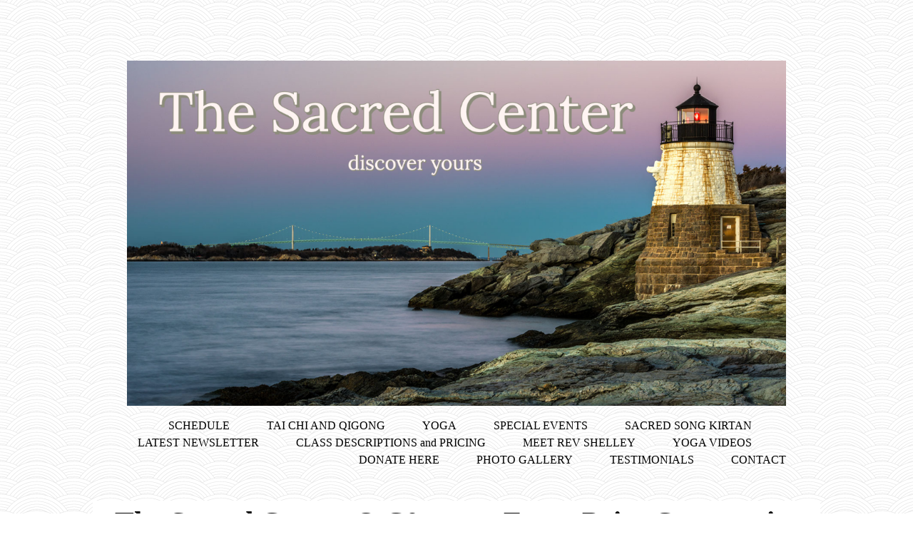

--- FILE ---
content_type: text/html; charset=utf-8
request_url: https://www.sacred-center.org/INDOOR-YOGA.php
body_size: 7815
content:
<!DOCTYPE html>
<!--[if lt IE 7]>      <html class="no-js lt-ie9 lt-ie8 lt-ie7"> <![endif]-->
<!--[if IE 7]>         <html class="no-js lt-ie9 lt-ie8"> <![endif]-->
<!--[if IE 8]>         <html class="no-js lt-ie9"> <![endif]-->
<!--[if gt IE 8]><!--> <html class="no-js"> <!--<![endif]-->
    <head>
        <meta name="viewport" content="width=device-width, initial-scale=1.0">

        <!-- normalize and html5 boilerplate resets -->
        <link rel="stylesheet" href="templates/Skyline_v2/resources/css/reset.css">
        <link rel="stylesheet" href="templates/Skyline_v2/resources/css/less.build.css">

        <!--[if lte IE 9]>
        <script src="templates/Skyline_v2/resources/js/html5shiv.js"></script>
        <script src="templates/Skyline_v2/resources/js/html5shiv-printshiv.js"></script>

        <![endif]-->

        <meta http-equiv="content-type" content="text/html; charset=utf-8" />


<title>Indoor Yoga Classes in Portsmouth RI</title>



<meta name="description" content="The Sacred Center now offers in person yoga classes at Common Fence Point Community Center located at: 933 Anthony Rd
Portsmouth, RI 02871" />
<meta name="keywords" content="" />

  <link href="resources/IMG_0063 (1).PNG" rel="shortcut icon" type="image/x-icon" />
  <link href="resources/IMG_0063 (1).PNG" rel="icon" type="image/x-icon" />

  


  <style type="text/css" id="styleCSS">
    /*
    Some Style Themes enhanced with background textures provided by http://subtlepatterns.com/
*/
body {
    
    background-image: url(classes/commons/resources/images/backgrounds/arches.png?1001144);
    background-repeat: repeat;
    background-attachment: fixed;
    background-position: top left;
    background-size: auto;
}

/* IOS devices 'bgd-att: fixed' solution */
@media only screen and (max-device-width: 1366px) {
    .bgd-attachment-fixed {
        background-image: none;
    }
    .bgd-attachment-fixed:after {
        content: '';
        position: fixed;
        top: 0;
        left: 0;
        right: 0;
        width: 100%;
        height: 100%;
        background-image: url(classes/commons/resources/images/backgrounds/arches.png?1001144);
        background-repeat: repeat;
        background-position: top left;
        background-size: auto;
        z-index: -2;
    }
}

.Text_2_Default,
.yola_heading_container {
  word-wrap: break-word;
}

.yola_bg_overlay {
    display:table;
    table-layout: fixed;
    position:absolute;
    min-height: 100%;
    min-width: 100%;
    width:100%;
    height:100%;
}
.yola_outer_content_wrapper {
    padding-top: 50px;
    padding-right: 0px;
    padding-bottom: 50px;
    padding-left: 0px;
}
.yola_inner_bg_overlay {
    width:100%;
    min-height: 100vh;
    display: table-cell;
    
    vertical-align: top;
}
.yola_outer_heading_wrap {
    width:100%;
    text-align: center;
}
.yola_heading_container {
    margin: 0 auto;
    max-width: 1020px;
    
}
.yola_inner_heading_wrap {
    margin: 0 auto;
    
}
.yola_innermost_heading_wrap {
    padding-left:0;
    padding-right:0;
    margin: 0 auto;
    padding-top: 2.2rem;
    padding-bottom: 2.8rem;
}
.yola_inner_heading_wrap.top nav,
.yola_inner_heading_wrap.top div#yola_heading_block,
.yola_inner_heading_wrap.bottom nav,
.yola_inner_heading_wrap.bottom div#yola_heading_block {
    padding-left: 3rem;
    padding-right: 3rem;
}
.yola_inner_heading_wrap.left .yola_innermost_heading_wrap,
.yola_inner_heading_wrap.right .yola_innermost_heading_wrap {
    padding-left: 3rem;
    padding-right: 3rem;
}
.yola_inner_heading_wrap h1 {
    margin: 0;
}
#yola_nav_block {
    height: 100%;
}
#yola_nav_block nav {
    text-align: right;
    
}
#yola_nav_block nav ul{
    display:inline;
}
.yola_inner_heading_wrap.left #yola_heading_block {
    float:left;
}
.yola_inner_heading_wrap.right #yola_heading_block {
    float:right;
}
.yola_inner_heading_wrap.top #yola_nav_block {
    padding:1rem 0 0 0;
}
.yola_inner_heading_wrap.right #yola_nav_block {
    float:left;
    padding:1rem 0 0 0;
}
.yola_inner_heading_wrap.bottom #yola_nav_block {
    padding:0 0 1rem 0;
}
.yola_inner_heading_wrap.left #yola_nav_block {
    float:right;
    padding:1rem 0 0 0;
}
.yola_banner_wrap {
    background-attachment: scroll;
    text-align: center;
    margin: 0 auto;
    max-width: 1020px;
    display: none;
    background-position: top left;
    background-size: auto;
    background-repeat: repeat-x;
    
    
}
.yola_inner_banner_wrap {
    padding-left:0;
    padding-right:0;
    padding-top: 0.5rem;
    padding-bottom: 0.5rem;
    
}
.yola_innermost_banner_wrap {
    margin: 0 auto;
    
}
.yola_inner_nav_wrap {
    margin: 0 auto;
    max-width: 1020px;
}
.yola_banner_wrap nav ul.sys_navigation {
    text-align: right;
    padding-top:1rem;
    padding-bottom:1rem;
}
.yola_banner_wrap h1 {
    margin:0;
    text-align: center;
}
.yola_site_tagline {
    padding-top:0;
    padding-bottom:0;
    font-family: 'Alegreya';
    font-size: 3rem;
    color: #000000;
    text-decoration: none;
    letter-spacing: 0px;
    line-height: 1.5em;
    text-transform: none;
    text-align: left;
    padding-right: 3rem;
    padding-left: 3rem;

}
.yola_site_tagline span {
    display: inline-block;
    
    
    
    
    
}
ul.sys_navigation {
    margin: 0;
    padding: 0;
    text-align: center;
}
ul.sys_navigation li {
    display: inline;
    list-style: none;
    margin:0 3rem 0 0;
}
.yola_inner_heading_wrap ul.sys_navigation li:last-child {
    margin:0;
}
ul.sys_navigation li a{
    text-decoration: none;
}

div.ys_submenu {
    margin-top: 8px;
}

.yola_content_wrap {
    margin:0 auto;
    max-width: 1020px;
    	background-color: #ffffff;

}
.yola_content_column {
    margin:0 auto;
    
}

.yola_inner_content_column {
    margin:0 auto;

    
    
    
    
}
.yola_inner_footer_wrap {
    padding: 0 20px;
}
div[id*='sys_region_'] {
    padding-left: 0 ! important;
    padding-right: 0 ! important;
}
.yola_site_logo {
    
    max-width:100%;
}
#sys_heading.yola_hide_logo img {
    display:none;
}
#sys_heading.yola_hide_logo span {
    display:inline;
}
a#sys_heading.yola_show_logo {
    font-size:14px;
}
#sys_heading.yola_show_logo img {
    display:inline;
}
#sys_heading.yola_show_logo span {
    display:none;
}
.yola_footer_wrap {
    margin:0 auto;
    max-width: 1020px;
    	background-color: #75af25;

}
.yola_footer_column {
    margin:0 auto;
    
    display: none;
}
footer {
    padding-top: 2.5rem;
    padding-right: 3rem;
    padding-bottom: 2.5rem;
    padding-left: 3rem;
    font-family: 'PT Sans';
    font-size: 1rem;
    color: #ffffff;
    line-height: 1.5em;
    letter-spacing: 0px;
    text-transform: none;

}
span.yola_footer_socialbuttons {
    display:inline-block;
    line-height:0;
    margin:0;
    padding:0;
    display:inline-block;
    position:static;
    float:left;
    width:146px;
    height:20px;
    display: none;
}
.sys_yola_form .submit,
.sys_yola_form input.text,
.sys_yola_form input.email,
.sys_yola_form input.tel,
.sys_yola_form input.url,
.sys_yola_form textarea {
    font-family: 'PT Sans';
    font-size: 1rem;
    line-height: 1.5em;
    letter-spacing: 0px;
    text-transform: none;
}
div.sys_yola_form {
    padding:0 !important;
}
div.sys_yola_form form {
    margin:0 !important;
    padding:0 !important;
}
.sys_layout h2, .sys_txt h2, .sys_layout h3, .sys_txt h3, .sys_layout h4, .sys_txt h4, .sys_layout h5, .sys_txt h5, .sys_layout h6, .sys_txt h6, .sys_layout p, .sys_txt p {
    margin-top:0;
}
div[id*='sys_region_'] {
    padding:0 !important;
}
.sys_layout blockquote {
  margin-top: 10px;
  margin-bottom: 10px;
  margin-left: 50px;
  padding-left: 15px;
  border-left: 3px solid #6f6f6f;;
  font-size: 1rem;
  font-style: italic;
  color: #000000;
  
  line-height: 1.5em;
  letter-spacing: 0px;
  text-transform: none;
}
.sys_layout blockquote,
.sys_layout blockquote h1,
.sys_layout blockquote h2,
.sys_layout blockquote h3,
.sys_layout blockquote h4,
.sys_layout blockquote h5,
.sys_layout blockquote h6,
.sys_layout blockquote p {
    font-family: 'PT Sans';
}
.sys_layout p,.sys_layout pre {margin:0 0 1.5em 0}
.sys_layout h2,.sys_layout h3,.sys_layout h4,.sys_layout h5,.sys_layout h6 { margin:0 0 0.5em 0 }
.sys_layout dl, .sys_layout menu,.sys_layout ol,.sys_layout ul{margin:0 0 1.5em 0}

.mob_menu {
    display: none;
}

.new-text-widget img, .old_text_widget img {
    max-width: 100%;
}


@media only screen and (max-width : 736px) {
    html {
        font-size: 80%;
    }

    body .m_inherit_width {
        width: inherit;
    }

    .small_device_hide {
        opacity: 0;
    }

    /* Remove display table so that fixefox can understand max-width */
    .yola_bg_overlay, .yola_inner_bg_overlay {
       display: block;
    }

    /* Zero out padding of the heading wrapper */
    .yola_inner_heading_wrap.top .yola_innermost_heading_wrap,
    .yola_inner_heading_wrap.bottom .yola_innermost_heading_wrap,
    .yola_inner_heading_wrap.left .yola_innermost_heading_wrap,
    .yola_inner_heading_wrap.right .yola_innermost_heading_wrap {
        padding-left: 0;
        padding-right: 0;
    }

    /* Make all image widgets center aligned */
    .Image_Default img {
        display: block;
        margin: 0 auto;
    }

    /* Center button widgets in column dividers */
    .column_divider .sys_button {
        text-align: center;
    }

    /* Make column dividers snap to one over another */
    .yola_inner_heading_wrap.left #yola_heading_block, .yola_inner_heading_wrap.right #yola_heading_block {
        float: none;
    }

    #sys_heading {
        word-wrap: break-word;
        word-break: break-word;
    }

    body .column_divider .left, body .column_divider .right {
        width: 100%;
        padding-left: 0;
        padding-right: 0;
    }

    .mob_menu a:visited {
        color: #fff;
    }

    .mob_menu {
        display: block;
        z-index: 1;
        ;
        ;
        ;
    }

    .mob_menu.menu_open {
        position: absolute;
        min-height: 100%;
        padding: 1rem 0 0 0;
        margin: 0;
        top: 0;
        left: 0;
        right: 0;
    }

    .yola_outer_content_wrapper {
        display: block;
        padding-top: 0;
    }

    .mob_menu_overlay {
        display: none;
        text-transform: none;
    }

    .menu_open .mob_menu_overlay  {
        display: block;
    }

    .mob_menu_toggle {
        display: block;
        padding-top: 5%;
        padding-bottom: 6%;
        text-align: center;
        color: #666;
        cursor: pointer;
    }
    .mob_submenu_toggle {
        list-style: none;
        text-align: center;
        padding: 0;
        margin: 0;
    }

    .new-text-widget img, .old_text_widget img {
        height: auto;
    }

    #sys_heading span {
        font-size: 35px;
    }
    .sys_navigation {
        display: none;
    }

    .mobile_ham {
        stroke: #000000;
    }

    .mobile_quit {
        display: none;
    }

    .menu_open .mobile_ham {
        display: none;
    }

    .menu_open .mobile_quit {
        display: inline;
        stroke: #000000;
    }

    .mob_menu_list {
        font-family: 'PT Sans';
        font-weight: lighter;
        margin: 0;
        font-size: 2.2em;
        line-height: 2;
        letter-spacing: 0.1em;
        list-style: none;
        text-align: center;
        padding: 0;
        -webkit-animation-duration: .2s;
        -webkit-animation-fill-mode: both;
        -webkit-animation-name: fadeInUp;
        -moz-animation-duration: .2s;
        -moz-animation-fill-mode: both;
        -moz-animation-name: fadeInUp;
        -o-animation-duration: .2s;
        -o-animation-fill-mode: both;
        -o-animation-name: fadeInUp;
        animation-duration: .2s;
        animation-fill-mode: both;
        animation-name: fadeInUp;
    }

    .mob_menu_overlay .mob_menu_list a {
        color: #000000;
    }

    .mob_more_toggle {
        display: inline-block;
        cursor: pointer;
        background: none;
        border: none;
        outline: none;
        margin-left: 8px;
        stroke: #000000;
    }

    .up_arrow {
        display: none;
    }

    .sub_menu_open svg .down_arrow {
        display: none;
    }

    .sub_menu_open .up_arrow {
        display: inline;
    }

    .mob_menu_overlay .mob_menu_list .selected a {
        color: #88b7d5;
    }

    .sub_menu_open a {
        color: #88b7d5;
    }

    .mob_menu_list .sub_menu_open a {
        color: #88b7d5;
    }

    .sub_menu_open .mob_more_toggle {
        stroke: #88b7d5;
    }

    .mob_submenu_list {
        font-family: 'PT Sans';
        font-weight: lighter;
        list-style: none;
        text-align: center;
        padding: 0 0 5% 0;
        margin: 0;
        line-height: 1.6;
        display: none;
        -webkit-animation-duration: .2s;
        -webkit-animation-fill-mode: both;
        -webkit-animation-name: fadeInUp;
        -moz-animation-duration: .2s;
        -moz-animation-fill-mode: both;
        -moz-animation-name: fadeInUp;
        -o-animation-duration: .2s;
        -o-animation-fill-mode: both;
        -o-animation-name: fadeInUp;
        animation-duration: .2s;
        animation-fill-mode: both
        animation-name: fadeInUp;
    }

    .sub_menu_open .mob_submenu_list{
        display: block;
    }

    .mob_submenu_items {
        font-size: 0.75em;
    }
    .mob_menu_list .mob_nav_selected {
        color: #88b7d5;
    }

    .menu_open ~ .yola_outer_content_wrapper {
        display: none;
    }

    @-webkit-keyframes fadeInUp {
      0% {
        opacity: 0;
        -webkit-transform: translate3d(0, 100%, 0);
        transform: translate3d(0, 100%, 0);
      }
      100% {
        opacity: 1;
        -webkit-transform: none;
        transform: none;
      }
    }

    @-moz-keyframes fadeInUp {
      0% {
        opacity: 0;
        -moz-transform: translate3d(0, 100%, 0);
        transform: translate3d(0, 100%, 0);
      }
      100% {
        opacity: 1;
        -moz-transform: none;
        transform: none;
      }
    }

    @-o-keyframes fadeInUp {
      0% {
        opacity: 0;
        -o-transform: translate3d(0, 100%, 0);
        transform: translate3d(0, 100%, 0);
      }
      100% {
        opacity: 1;
        -o-transform: none;
        transform: none;
      }
    }

    @keyframes fadeInUp {
      0% {
        opacity: 0;
        transform: translate3d(0, 100%, 0);
      }
      100% {
        opacity: 1;
        transform: none;
      }
    }
}


  </style>


<script src="//ajax.googleapis.com/ajax/libs/webfont/1.4.2/webfont.js" type="text/javascript"></script>

      <style type="text/css">
      @import url("//fonts.sitebuilderhost.net/css?family=PT+Sans%3Aregular|Alegreya%3Aregular%2C700|Titillium+Web%3Aregular%2C700&subset=latin,latin-ext");
    </style>
  
  <style type="text/css" id="styleOverrides">
    /* ======================
*
*  Site Style Settings
*
=========================*/
/* Paragraph text (p) */

.content p, #content p, .HTML_Default p, .Text_Default p, .sys_txt p, .sys_txt a, .sys_layout p, .sys_txt, .sys_layout  {
    font-family: 'PT Sans';
    
    font-size: 1rem;
    color: #6f6f6f;
    line-height: 1.5em;
    letter-spacing: 0px;
    text-transform: none;
}

/* Navigation */
.sys_navigation a, .ys_menu_2, div#menu ul, div#menu ul li a, ul.sys_navigation li a, div.sys_navigation ul li.selected a, div.sys_navigation ul li a, #navigation li a, div.ys_menu ul a:link, div.ys_menu ul a:visited, div.ys_nav ul li a, #sys_banner ul li a {
    font-family: 'PT Sans';
    
    font-size: 1rem;
    color: #000000;
    text-decoration: none;
    letter-spacing: 0px;
    line-height: 1.5em;
    text-transform: none;
}


/* Navigation:selected */
div.sys_navigation ul li.selected a, div#menu ul li.selected a, #navigation li.selected a, div.ys_menu ul li.selected a:link, div.ys_menu ul li.selected a:visited, div.ys_nav ul li.selected a, #sys_banner ul li.selected a {
    color: #88b7d5;
}

/* Navigation:hover */
div.sys_navigation ul li a:hover, div#menu ul li a:hover, #navigation li a:hover, div.ys_menu ul a:hover, div.ys_nav ul li a:hover, div.ys_menu ul li a:hover, #sys_banner ul li a:hover {
    color: #88b7d5;
}

/* Site Title */
#sys_heading, a#sys_heading, #sys_banner h1 a, #header h1 a, div#heading h1 a {
    font-family: 'Titillium Web';
    font-weight: 700;
    font-size: 2rem;
    color: #75af25;
    text-decoration: none;
    letter-spacing: 0px;
    line-height: 1.5em;
    text-transform: none;
}

/* Hyperlinks (a, a:hover, a:visited) */
a, .sys_txt a:link, .sys_layout a:link {color: #88b7d5;}
a, .sys_txt a:link, .sys_layout a:link {text-decoration: underline;}
a:visited, .sys_txt a:visited, .sys_layout a:visited {color: #88b7d5;}
a:hover, .sys_txt a:hover, .sys_layout a:hover {color: #ff001e;}
a:hover, .sys_txt a:hover, .sys_layout a:hover {text-decoration: none;}

/* Headings (h2, h3, h4, h5, h6) */
.sys_layout h2, .sys_txt h2 {
    font-family: 'Alegreya';
    font-weight: 700;
    font-size: 2.5rem;
    color: #000000;
    text-decoration: none;
    letter-spacing: 0px;
    line-height: 1.5em;
    text-transform: none;
}

.sys_layout h2 a, .sys_layout h2 a:link, .sys_layout h2 a:hover, .sys_layout h2 a:visited {
    font-family: 'Alegreya';
    font-weight: 700;
    font-size: 2.5rem;
    color: #000000;
    letter-spacing: 0px;
    line-height: 1.5em;
    text-transform: none;
}

.sys_layout h3, .sys_txt h3 {
    font-family: 'Alegreya';
    font-weight: 700;
    font-size: 2rem;
    color: #000000;
    text-decoration: none;
    letter-spacing: 0px;
    line-height: 1.5em;
    text-transform: none;
}

.sys_layout h3 a, .sys_layout h3 a:link, .sys_layout h3 a:hover, .sys_layout h3 a:visited {
    font-family: 'Alegreya';
    font-weight: 700;
    font-size: 2rem;
    color: #000000;
    letter-spacing: 0px;
    line-height: 1.5em;
    text-transform: none;
}

.sys_layout h4, .sys_txt h4 {
    font-family: 'Alegreya';
    font-weight: 700;
    font-size: 1.5rem;
    color: #000000;
    text-decoration: none;
    letter-spacing: 0px;
    line-height: 1.5em;
    text-transform: none;
}

.sys_layout h4 a, .sys_layout h4 a:link, .sys_layout h4 a:hover, .sys_layout h4 a:visited {
    font-family: 'Alegreya';
    font-weight: 700;
    font-size: 1.5rem;
    color: #000000;
    letter-spacing: 0px;
    line-height: 1.5em;
    text-transform: none;
}

.sys_layout h5, .sys_txt h5 {
    font-family: 'Alegreya';
    font-weight: 700;
    font-size: 1.3rem;
    color: #000000;
    text-decoration: none;
    letter-spacing: 0px;
    line-height: 1.5em;
    text-transform: none;
}

.sys_layout h5 a, .sys_layout h5 a:link, .sys_layout h5 a:hover, .sys_layout h5 a:visited {
    font-family: 'Alegreya';
    font-weight: 700;
    font-size: 1.3rem;
    color: #000000;
    letter-spacing: 0px;
    line-height: 1.5em;
    text-transform: none;
}

.sys_layout h6, .sys_txt h6 {
    font-family: 'Alegreya';
    font-weight: 700;
    font-size: 1rem;
    color: #000000;
    text-decoration: none;
    letter-spacing: 0px;
    line-height: 1.5em;
    text-transform: none;
}

.sys_layout h6 a, .sys_layout h6 a:link, .sys_layout h6 a:hover, .sys_layout h6 a:visited {
    font-family: 'Alegreya';
    font-weight: 700;
    font-size: 1rem;
    color: #000000;
    letter-spacing: 0px;
    line-height: 1.5em;
    text-transform: none;
}

/*button widget*/
.sys_layout .sys_button a, .sys_layout .sys_button a:link, .sys_layout .sys_button a:visited {
    display:inline-block;
    text-decoration: none;
}
.sys_layout .sys_button a:link, .sys_layout .sys_button a:visited {
    cursor:pointer;
}
.sys_layout .sys_button a {
    cursor:default;
}

.sys_layout .sys_button.square a, .sys_layout .sys_button.square a:link {
    border-radius:0px;
}
.sys_layout .sys_button.rounded a, .sys_layout .sys_button.rounded a:link {
    border-radius:3px;
}
.sys_layout .sys_button.pill a, .sys_layout .sys_button.pill a:link {
    border-radius:90px;
}

/*button sizes*/
.sys_layout .sys_button.small a, .sys_layout .sys_button.small a:link, .sys_layout .sys_button.small a:visited {font-family: 'PT Sans';font-size: 1.1rem;line-height: 1.5em;letter-spacing: 0px;text-transform: none;padding-top:0.6rem;padding-bottom:0.6rem;padding-left:3rem;padding-right:3rem;}
.sys_layout .sys_button.medium a, .sys_layout .sys_button.medium a:link, .sys_layout .sys_button.medium a:visited {font-family: 'PT Sans';font-size: 1.1rem;line-height: 1.5em;letter-spacing: 0px;text-transform: none;padding-top:1rem;padding-bottom:1rem;padding-left:3rem;padding-right:3rem;}
.sys_layout .sys_button.large a, .sys_layout .sys_button.large a:link, .sys_layout .sys_button.large a:visited {font-family: 'PT Sans';font-size: 1.1rem;line-height: 1.5em;letter-spacing: 0px;text-transform: none;padding-top:1.2rem;padding-bottom:1.2rem;padding-left:4rem;padding-right:4rem;}

/*button styles:small*/
.sys_layout .sys_button.small.outline a, .sys_layout .sys_button.small.outline a:link {
    border-color:#88b7d5;
    color: #88b7d5;
    border-style: solid;
    border-width: 2px;
}
.sys_layout .sys_button.small.outline a:visited {
    color: #88b7d5;
}
.sys_layout .sys_button.small.solid a, .sys_layout .sys_button.small.solid a:link {
    	background-color: #88b7d5;

    color: #ffffff;
    border-color:#88b7d5;
    border-style: solid;
    border-width: 2px;
}
.sys_layout .sys_button.small.solid a:visited {
    color: #ffffff;
}
.sys_layout .sys_button.small.outline a:hover {
    background-color: #88b7d5;
    color: #ffffff;
    text-decoration: none;
}

/*button styles:medium*/
.sys_layout .sys_button.medium.outline a, .sys_layout .sys_button.medium.outline a:link {
    border-color:#88b7d5;
    color: #88b7d5;
    border-style: solid;
    border-width: 2px;
}
.sys_layout .sys_button.medium.outline a:visited {
    color: #88b7d5;
}
.sys_layout .sys_button.medium.solid a, .sys_layout .sys_button.medium.solid a:link {
    	background-color: #88b7d5;

    color: #ffffff;
    border-color:#88b7d5;
    border-style: solid;
    border-width: 2px;
}
.sys_layout .sys_button.medium.solid a:visited {
    color: #ffffff;
}
.sys_layout .sys_button.medium.outline a:hover {
    background-color: #88b7d5;
    color: #ffffff;
    text-decoration: none;
}
/*button styles:large*/
.sys_layout .sys_button.large.outline a, .sys_layout .sys_button.large.outline a:link {
    border-color:#88b7d5;
    color: #88b7d5;
    border-style: solid;
    border-width: 2px;
}
.sys_layout .sys_button.large.outline a:visited {
    color: #88b7d5;
}
.sys_layout .sys_button.large.solid a, .sys_layout .sys_button.large.solid a:link {
    	background-color: #88b7d5;

    color: #ffffff;
    border-color:#88b7d5;
    border-style: solid;
    border-width: 2px;
}
.sys_layout .sys_button.large.solid a:visited {
    color: #ffffff;
}
.sys_layout .sys_button.large.outline a:hover {
    background-color: #88b7d5;
    color: #ffffff;
    text-decoration: none;
}

.sys_layout .sys_button.solid a:hover {
    text-decoration: none;
    opacity: .8;
}  </style>

  



<script type="text/javascript" src="//ajax.googleapis.com/ajax/libs/jquery/1.11.1/jquery.min.js"></script>
<script type="text/javascript">window.jQuery || document.write('<script src="/components/bower_components/jquery/dist/jquery.js"><\/script>')</script>
<link rel="stylesheet" type="text/css" href="classes/commons/resources/flyoutmenu/flyoutmenu.css?1001144" />
<script type="text/javascript" src="classes/commons/resources/flyoutmenu/flyoutmenu.js?1001144"></script>
<link rel="stylesheet" type="text/css" href="classes/commons/resources/global/global.css?1001144" />


<script type="text/javascript">
  var swRegisterManager = {
    goals: [],
    add: function(swGoalRegister) {
      this.goals.push(swGoalRegister);
    },
    registerGoals: function() {
      while(this.goals.length) {
        this.goals.shift().call();
      }
    }
  };

  window.swPostRegister = swRegisterManager.registerGoals.bind(swRegisterManager);
</script>

  
  
  
  
  
  
  <link rel="stylesheet" type="text/css" href="classes/components/GoogleMapV2/layouts/Default/Default.css?1001144" />
  

    </head>
    <body lang="en" class="bgd-attachment-fixed">
        
        <div id="sys_background" class="yola_bg_overlay">
            <div class="yola_inner_bg_overlay">
                <div class="yola_outer_content_wrapper">
                    <header role="header">
                        <div class="yola_outer_heading_wrap">
                            <div class="yola_heading_container">
                                <div class="yola_inner_heading_wrap top">
                                    <div class="yola_innermost_heading_wrap">
                                                                                <nav class="mob_menu">
                                            <div class="mob_menu_toggle"><!--Mobile Nav Toggle-->
                                                <svg class="mobile_ham" width="40" height="25">
                                                  <line x1="0" y1="3" x2="40" y2="3" stroke-width="2"/>
                                                  <line x1="0" y1="13" x2="40" y2="13" stroke-width="2"/>
                                                  <line x1="0" y1="23" x2="40" y2="23" stroke-width="2"/>
                                                </svg>
                                                <svg class="mobile_quit" width="26" height="50">
                                                    <line x1="0" y1="1" x2="26" y2="25" stroke-width="2"/>
                                                    <line x1="0" y1="25" x2="26" y2="1" stroke-width="2"/>
                                                </svg>
                                            </div>
                                            <div class="mob_menu_overlay"> <!--Mobile Nav Overlay-->
                                                <ul class="mob_menu_list">
      <li class="">
      <a href="./" title="SCHEDULE">SCHEDULE</a>
          </li>
      <li class="">
      <a href="tai-chi-and-qigong.php" title="TAI CHI AND QIGONG">TAI CHI AND QIGONG</a>
          </li>
      <li class="">
      <a href="yoga.php" title="YOGA">YOGA</a>
          </li>
      <li class="">
      <a href="SPECIAL-EVENTS.php" title="SPECIAL EVENTS">SPECIAL EVENTS</a>
          </li>
      <li class="">
      <a href="SACRED-SONG-KIRTAN.php" title="SACRED SONG KIRTAN">SACRED SONG KIRTAN</a>
          </li>
      <li class="">
      <a href="Latest-Newsletter.php" title="Latest Newsletter">LATEST NEWSLETTER</a>
          </li>
      <li class="">
      <a href="Class-Descriptions.php" title="Class Descriptions &amp; Pricing">CLASS DESCRIPTIONS and PRICING</a>
          </li>
      <li class="">
      <a href="meet-rev-shelley.php" title="MEET REV SHELLEY">MEET REV SHELLEY</a>
          </li>
      <li class="">
      <a href="yoga-video-library.php" title="YOGA VIDEOS">YOGA VIDEOS</a>
          </li>
      <li class="">
      <a href="donate-here.php" title="DONATE HERE">DONATE HERE </a>
          </li>
      <li class="">
      <a href="Photo-Gallery.php" title="Photo Gallery">PHOTO GALLERY</a>
          </li>
      <li class="">
      <a href="Testimonials.php" title="Testimonials">TESTIMONIALS</a>
          </li>
      <li class="">
      <a href="contact.php" title="CONTACT">CONTACT</a>
          </li>
  </ul>
                                            </div>
                                        </nav>
                                                                                                                        <div id="yola_heading_block"> <!--Title / Logo-->
                                            <h1>
                                                <a id="sys_heading" class="yola_show_logo" href="./">
                                                    <img class="yola_site_logo" src="resources/2021%20TSC%20lighthouse.png" alt="The Sacred Center" >
                                                    <span>The Sacred Center</span>
                                                </a>
                                            </h1>
                                        </div>
                                        <div id="yola_nav_block"> <!--Nav-->
                                            <nav role="navigation">
                                                <div class="sys_navigation">
                                                <ul class="sys_navigation">
                    <li id="ys_menu_0">
                    <a href="./" title="SCHEDULE">SCHEDULE</a>
        </li>
                    <li id="ys_menu_1">
                    <a href="tai-chi-and-qigong.php" title="TAI CHI AND QIGONG">TAI CHI AND QIGONG</a>
        </li>
                    <li id="ys_menu_2">
                    <a href="yoga.php" title="YOGA">YOGA</a>
        </li>
                    <li id="ys_menu_3">
                    <a href="SPECIAL-EVENTS.php" title="SPECIAL EVENTS">SPECIAL EVENTS</a>
        </li>
                    <li id="ys_menu_4">
                    <a href="SACRED-SONG-KIRTAN.php" title="SACRED SONG KIRTAN">SACRED SONG KIRTAN</a>
        </li>
                    <li id="ys_menu_5">
                    <a href="Latest-Newsletter.php" title="Latest Newsletter">LATEST NEWSLETTER</a>
        </li>
                    <li id="ys_menu_6">
                    <a href="Class-Descriptions.php" title="Class Descriptions &amp; Pricing">CLASS DESCRIPTIONS and PRICING</a>
        </li>
                    <li id="ys_menu_7">
                    <a href="meet-rev-shelley.php" title="MEET REV SHELLEY">MEET REV SHELLEY</a>
        </li>
                    <li id="ys_menu_8">
                    <a href="yoga-video-library.php" title="YOGA VIDEOS">YOGA VIDEOS</a>
        </li>
                    <li id="ys_menu_9">
                    <a href="donate-here.php" title="DONATE HERE">DONATE HERE </a>
        </li>
                    <li id="ys_menu_10">
                    <a href="Photo-Gallery.php" title="Photo Gallery">PHOTO GALLERY</a>
        </li>
                    <li id="ys_menu_11">
                    <a href="Testimonials.php" title="Testimonials">TESTIMONIALS</a>
        </li>
                    <li id="ys_menu_12">
                    <a href="contact.php" title="CONTACT">CONTACT</a>
        </li>
    </ul>
                                                                 
<script>
/* jshint ignore:start */
$(document).ready(function() {
    flyoutMenu.initFlyoutMenu(
        [{"name":"SCHEDULE","title":"SCHEDULE","href":".\/","children":[]},{"name":"TAI CHI AND QIGONG","title":"TAI CHI AND QIGONG","href":"tai-chi-and-qigong.php","children":[]},{"name":"YOGA","title":"YOGA","href":"yoga.php","children":[]},{"name":"SPECIAL EVENTS","title":"SPECIAL EVENTS","href":"SPECIAL-EVENTS.php","children":[]},{"name":"SACRED SONG KIRTAN","title":"SACRED SONG KIRTAN","href":"SACRED-SONG-KIRTAN.php","children":[]},{"name":"LATEST NEWSLETTER","title":"Latest Newsletter","href":"Latest-Newsletter.php","children":[]},{"name":"CLASS DESCRIPTIONS and PRICING","title":"Class Descriptions &amp; Pricing","href":"Class-Descriptions.php","children":[]},{"name":"MEET REV SHELLEY","title":"MEET REV SHELLEY","href":"meet-rev-shelley.php","children":[]},{"name":"YOGA VIDEOS","title":"YOGA VIDEOS","href":"yoga-video-library.php","children":[]},{"name":"DONATE HERE ","title":"DONATE HERE","href":"donate-here.php","children":[]},{"name":"PHOTO GALLERY","title":"Photo Gallery","href":"Photo-Gallery.php","children":[]},{"name":"TESTIMONIALS","title":"Testimonials","href":"Testimonials.php","children":[]},{"name":"CONTACT","title":"CONTACT","href":"contact.php","children":[]}]
    , 'flyover');
});
/* jshint ignore:end */
</script>

                                                </div>
                                            </nav>
                                        </div>
                                                                                <div style="padding:0; height:0; clear:both;">&nbsp;</div>
                                    </div>
                                </div>
                            </div>
                            <div id="sys_banner" class="yola_banner_wrap">
                                <div class="yola_inner_banner_wrap">
                                    <div class="yola_innermost_banner_wrap">
                                        <h2 class="yola_site_tagline" style="display:block"><span>dedicated to helping you find your sacred center within</span></h2>
                                    </div>
                                </div>
                            </div>
                        </div>
                    </header>

                    <main class="yola_content_wrap" role="main">
                        <div class="yola_content_column">
                            <div class="yola_inner_content_column clearFix">
                                <style media="screen">
  .layout_1-column {
    width: 100%;
    padding: 0;
    margin: 0;
  }

  .layout_1-column:after {
    content: "";
    display: table;
    clear: both;
  }

  .zone_top {
    margin: 0;
    padding: 5px;
    vertical-align: top;
    line-height: normal;
    min-width: 100px;
  }
</style>

<div class="layout_1-column sys_layout">
    <div id="layout_row1">
        <div id="sys_region_1" class="zone_top" ><div id="Ie3529b2cc1c34756ae177b14a27973b8" style="display:block;clear: both;margin:0 0 2rem 0;" class="Text_2_Default"><style type="text/css">
    div.sys_text_widget img.float-left{float:left;margin:10px 15px 10px 0;}
    div.sys_text_widget img.float-right{position:relative;margin:10px 0 10px 15px;}
    div.sys_text_widget img{margin:4px;}
    div.sys_text_widget {
        overflow: hidden;
        margin: 0;
        padding: 0;
        color: ;
        font: ;
        background-color: ;
    }
</style>

<div id="Ie3529b2cc1c34756ae177b14a27973b8_sys_txt" systemElement="true" class="sys_txt sys_text_widget new-text-widget"><h2 style="text-align: center;">The Sacred Center @ C0mmon Fence Point Community Hall</h2>
<h4 style="text-align: center;"><strong>Address: 933 Anthony Rd, Portsmouth, RI 02871</strong></h4>
<h2 style="text-align: center;">Indoor Yoga Classes, also available free via Zoom</h2>
<h2 style="text-align: center;">$10 cash, drop-ins welcomed&nbsp;</h2>
<h4 style="text-align: center;">Gentle Yoga Mondays @ 6:00 PM</h4>
<h4 style="text-align: center;">Yoga for All Thursdays @ 9:30 AM</h4>
<p><br></p>
<p style="text-align: center;"><span></span></p></div></div><div id="Ibd0eab3e2a6545b1b1ecae1075e81469" style="display:block;clear: both;text-align:left;" class="YouTube_Default"><div class="embed-video-container">
  <iframe class="embed-video-iframe" type="text/html" src="//www.youtube.com/embed/8oaT1W_0a6w" frameborder="0" allowfullscreen></iframe>
</div></div><div id="I34b883d2f3164feea23cc5e4604290eb" style="display:block;clear: both;margin:10px 10px 10px 10px;" class="Horizontal_Line_Default">    <div style='border-bottom-width:1px;border-bottom-style:solid;border-bottom-color:#cccccc;font-size:0;padding:0;margin:0;height:0;line-height:0;'></div>
</div><div id="I6503d002674e4b4abc83755ac63066ca" style="display:block;clear: both;" class="GoogleMapV2_Default">  <div id="map-widget-I6503d002674e4b4abc83755ac63066ca" class="map-widget">
    <iframe class="disabled"
      width="100%"
      height="350px"
      frameborder="0"
      style="border:0"
      src="https://www.google.com/maps/embed/v1/place?q=41.6438874,-71.2226026&key=AIzaSyARNP6PBrYdKNmsYf09tU8jRnffQb-sFQg&language=en"
      allowfullscreen>
    </iframe>
  </div>

  <script type="text/javascript">
    (function() {
      var widgetId = "map-widget-I6503d002674e4b4abc83755ac63066ca";
      var widget = document.getElementById(widgetId);
      var map = widget.firstElementChild;

      $(widget).click(function () {
        $(map).removeClass('disabled');
      });

      $(widget).mouseleave(function () {
        $(map).addClass('disabled');
      });
    })();
  </script>
</div></div>
    </div>
</div>
                            </div>
                        </div>
                    </main>

                    <div class="yola_footer_wrap">
                        <div class="yola_footer_column">
                            <footer id="yola_style_footer">
                                <p style="float:right; margin:0;">933 Anthony Rd, Portsmouth, Rhode Island 02871 | 860-965-9995</p><div style="clear:both; height:0;"></div>
                            </footer>
                        </div>
                    </div>
                    
                    
<script type="text/javascript" id="site_analytics_tracking" data-id="1d3ed0b569c84508bfa94644c814f2a3" data-user="8a49866a1e87a52f011ed37d947a2a67" data-partner="YOLA" data-url="//analytics.yolacdn.net/tracking-v2.js">
  var _yts = _yts || [];
  var tracking_tag = document.getElementById('site_analytics_tracking');
  _yts.push(["_siteId", tracking_tag.getAttribute('data-id')]);
  _yts.push(["_userId", tracking_tag.getAttribute('data-user')]);
  _yts.push(["_partnerId", tracking_tag.getAttribute('data-partner')]);
  _yts.push(["_trackPageview"]);
  (function() {
    var yts = document.createElement("script");
    yts.type = "text/javascript";
    yts.async = true;
    yts.src = document.getElementById('site_analytics_tracking').getAttribute('data-url');
    (document.getElementsByTagName("head")[0] || document.getElementsByTagName("body")[0]).appendChild(yts);
  })();
</script>


<!-- template: Skyline_v2 7cdf3a60-d3c8-4b69-8f96-c0f564b0a1e6 -->
                </div>
            </div> <!-- .inner_bg_overlay -->
        </div> <!-- #sys_background / .bg_overlay -->
        <script src="templates/Skyline_v2/resources/js/browserify.build.js"></script>
    <script defer src="https://static.cloudflareinsights.com/beacon.min.js/vcd15cbe7772f49c399c6a5babf22c1241717689176015" integrity="sha512-ZpsOmlRQV6y907TI0dKBHq9Md29nnaEIPlkf84rnaERnq6zvWvPUqr2ft8M1aS28oN72PdrCzSjY4U6VaAw1EQ==" data-cf-beacon='{"version":"2024.11.0","token":"796b6457cfb140028963f32d7d05f1e4","r":1,"server_timing":{"name":{"cfCacheStatus":true,"cfEdge":true,"cfExtPri":true,"cfL4":true,"cfOrigin":true,"cfSpeedBrain":true},"location_startswith":null}}' crossorigin="anonymous"></script>
</body>
</html>

--- FILE ---
content_type: text/css
request_url: https://www.sacred-center.org/classes/components/GoogleMapV2/layouts/Default/Default.css?1001144
body_size: -365
content:
.map-widget .disabled {
  pointer-events: none;
  cursor: default;
}

.map-widget iframe {
  display: block;
}
